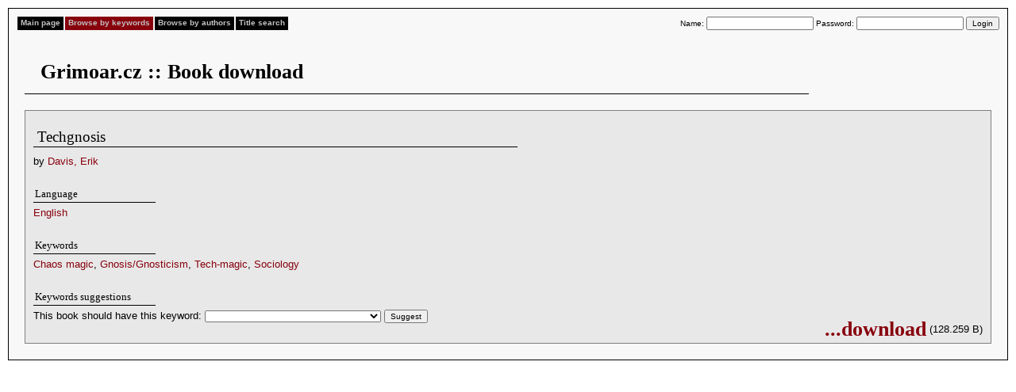

--- FILE ---
content_type: text/html
request_url: http://english.grimoar.cz/?Loc=book&Lng=2&Back=key&UID=797
body_size: 60399
content:
<!DOCTYPE html PUBLIC "-//W3C//DTD XHTML 1.0 Strict//EN" "http://www.w3.org/TR/xhtml1/DTD/xhtml1-strict.dtd">

<html xmlns="http://www.w3.org/1999/xhtml" lang="cs" xml:lang="cs">

<head>

<title>

  Grimoar.cz
 

  :: Book download
 </title>

<meta http-equiv="Content-Type" content="text/html; charset=UTF-8" />

<link rel="stylesheet" style="text/css" href="./css/shared.css" />

<link rel="stylesheet" style="text/css" href="./css/css.css" />

</head>

<body>

<div id="content">

<div id="menu">

<ul>

 

  <li><a href="http://english.grimoar.cz/?Loc=idx&amp;Lng=2" >Main page</a></li>

 

  <li><a href="http://english.grimoar.cz/?Loc=key&amp;Lng=2" class="sel">Browse by keywords</a></li>

 

  <li><a href="http://english.grimoar.cz/?Loc=aut&amp;Lng=2" >Browse by authors</a></li>

 

  <li><a href="http://english.grimoar.cz/?Loc=nam&amp;Lng=2" >Title search</a></li>

 
</ul>






<form method="post" action="" class="di fr logout">

 Name: <input name="Tmp_1384" value="" />

 Password: <input type="password" name="Tmp2_1384" value="" />

 <input type="submit" value="Login" />

</form>
</div>

<br class="cb">

<br class="cb">

<h1>

  Grimoar.cz
 

  :: Book download
 </h1>

<div id="cont">

<h2>Techgnosis</h2>
by <a href="http://english.grimoar.cz/?Loc=aut&amp;Lng=2&amp;New=398&amp;Lng=2">Davis, Erik</a><br /><br />
<h4>Language</h4>
<a href="http://english.grimoar.cz/?Loc=key&amp;Lng=2&amp;New=2&amp;Lng=2">English</a><br/><br/><h4>Keywords</h4>
<a href="http://english.grimoar.cz/?Loc=key&amp;Lng=2&amp;New=6&amp;Lng=2">Chaos magic</a>, <a href="http://english.grimoar.cz/?Loc=key&amp;Lng=2&amp;New=235&amp;Lng=2">Gnosis/Gnosticism</a>, <a href="http://english.grimoar.cz/?Loc=key&amp;Lng=2&amp;New=363&amp;Lng=2">Tech-magic</a>, <a href="http://english.grimoar.cz/?Loc=key&amp;Lng=2&amp;New=399&amp;Lng=2">Sociology</a><br/><br/><h4>Keywords suggestions</h4>
<form method="post" action="" ><input type="hidden" name="UID" value="797" />
 This book should have this keyword: <select name="UDKey" class="f10">
<option value=""></option>

 <option value="1010">Abaka, Count</option>

 <option value="38">Abano, Petrus de</option>

 <option value="683">Abraham ben Simeon of Worms</option>

 <option value="1078">Abraham ibn Ezra</option>

 <option value="1206">Abrams, Daniel</option>

 <option value="602">Abulafia, Avraham</option>

 <option value="18">Achad, Frater</option>

 <option value="415">Achard, Jean-Luc</option>

 <option value="623">Adamson, Peter</option>

 <option value="435">Adiramled</option>

 <option value="118">Adonism</option>

 <option value="1179">Afonasin, Eugene</option>

 <option value="663">African magic</option>

 <option value="12">Agrippa von Nettesheim, Heinrich Cornelius</option>

 <option value="1021">al-Toukhi</option>

 <option value="53">Alchemy</option>

 <option value="150">Alighieri, Dante</option>

 <option value="937">Allen, James P.</option>

 <option value="1116">Allen, Michael J. B. (ed.)</option>

 <option value="939">Allgeyer, Robert</option>

 <option value="202">Alli, Antero</option>

 <option value="742">Alpha, Hymenaeus, Caliph</option>

 <option value="162">Alpha, Paradoxos (editor)</option>

 <option value="899">Alvarado, Denise</option>

 <option value="799">Alysyrose, Frater</option>

 <option value="43">Ambelain, Robert</option>

 <option value="240">Amber, K.</option>

 <option value="862">AMOOKOS</option>

 <option value="289">Ancient</option>

 <option value="544">Anderson, Rasmus B.</option>

 <option value="293">Andreae, Johann Valentin</option>

 <option value="784">Andresen, Jensine</option>

 <option value="1142">Andrews, Carol</option>

 <option value="1001">Andrews, W. S.</option>

 <option value="440">Angelov, Dimiter</option>

 <option value="874">Angels</option>

 <option value="1161">Ankarloo, Bengt</option>

 <option value="1114">Annus, Amar (ed.)</option>

 <option value="474">Anthropology</option>

 <option value="601">Antroposophy</option>

 <option value="402">Apfelman, Frater</option>

 <option value="376">Aquino, Michael</option>

 <option value="93">Arabic</option>

 <option value="969">Aramaic</option>

 <option value="964">Arbel, Vita Daphna</option>

 <option value="94">Archarion, Frater</option>

 <option value="809">Areopagite, the, Dionysus</option>

 <option value="506">Aristotle</option>

 <option value="530">Art</option>

 <option value="764">Artephius</option>

 <option value="560">Artur, Ross G.</option>

 <option value="895">Asaph Ben Berechiah</option>

 <option value="718">Asatru Folk Runic Workshop/Rune Gild UK</option>

 <option value="951">Ascher, Ulrike</option>

 <option value="329">Ashcroft-Nowicki, Dolores</option>

 <option value="975">Ashe, Steven</option>

 <option value="609">Ashkenazi, Shmuel</option>

 <option value="653">Ashlag, Yehuda</option>

 <option value="1191">Asprem, Egil</option>

 <option value="169">Astral projection</option>

 <option value="88">Astrology</option>

 <option value="587">Astronomy</option>

 <option value="918">Athanassiadi, Polymnia (ed.)</option>

 <option value="828">Atkinson, William Walker</option>

 <option value="845">Atlantis</option>

 <option value="974">Attalah, Hasem (trnsl.)</option>

 <option value="436">Atwood, Mary A.</option>

 <option value="445">Aura</option>

 <option value="491">Aurum Solis</option>

 <option value="611">Avraham of Rimon</option>

 <option value="344">Bacon, Roger</option>

 <option value="420">Bado-Fralick, Nikki</option>

 <option value="153">Bailey, Alice Ann</option>

 <option value="901">Bailey, Michael D.</option>

 <option value="737">Baker, Alan</option>

 <option value="774">Balance, Jhonn (John, J.)</option>

 <option value="419">Ball, Happy Fun, Rev.</option>

 <option value="422">Bandler, Richard</option>

 <option value="477">Bandler, Richard</option>

 <option value="128">Baphomet magic</option>

 <option value="39">Bardon, Franz</option>

 <option value="625">Barnstone, Willis (ed.)</option>

 <option value="1052">Baron DePrince</option>

 <option value="1022">Barron, Paul Harry</option>

 <option value="627">Bartlett, Robert Allen</option>

 <option value="747">Baudelaire, Charles</option>

 <option value="570">Beall, J. Vincent</option>

 <option value="667">Beck, Roger</option>

 <option value="1108">Becker, Christian A.</option>

 <option value="628">Beckett, Katharine Scarfe</option>

 <option value="1104">Bell, Karl</option>

 <option value="327">Bellegarde-Smith, Patrick</option>

 <option value="141">Benesch, Kurt</option>

 <option value="167">Bennett, Allan</option>

 <option value="453">Berg, Rebecka C.</option>

 <option value="1013">Bergman, Dietrich</option>

 <option value="33">Bertiaux, Michael</option>

 <option value="197">Besant, Annie</option>

 <option value="906">Betz, Hans Dieter</option>

 <option value="1148">Beyer, Stephan</option>

 <option value="171">Bierce, Ambrose</option>

 <option value="10">Biography</option>

 <option value="585">Biology</option>

 <option value="238">Biroco, Joel</option>

 <option value="468">Bishop, Billy</option>

 <option value="892">Black, Crofton</option>

 <option value="1007">Black, Jason</option>

 <option value="864">Blain, Jenny</option>

 <option value="147">Blake, William</option>

 <option value="1036">Blanchard, Robert</option>

 <option value="61">Blavatsky, Helena P.</option>

 <option value="1125">Blécourt, Willem de</option>

 <option value="980">Bloom, Maureen</option>

 <option value="365">Blum, Ralph</option>

 <option value="805">Bock, Darrell</option>

 <option value="77">Boehme, Jakob</option>

 <option value="679">Boerhaave, Herman</option>

 <option value="671">Bogdan, Henrik</option>

 <option value="1061">Bohak, Gideon</option>

 <option value="1132">Bonaventure, St.</option>

 <option value="84">Borce, Gjorgjievski T. (Apikorsus)</option>

 <option value="818">BOTA</option>

 <option value="1002">Boyce, Mary</option>

 <option value="597">Boyd-Brent, John</option>

 <option value="454">Bremmer, Jan N.</option>

 <option value="172">Brier, Robert</option>

 <option value="1044">Britten, Emma Hardinge</option>

 <option value="521">Brown, Robert Hewitt</option>

 <option value="444">Bruce, Robert</option>

 <option value="765">Bruno, Giordano</option>

 <option value="434">Bryant, Delmar</option>

 <option value="1202">Buchmann - Naga, Franz</option>

 <option value="416">Buddhism</option>

 <option value="281">Budge, Ernest Alfred Thompson Wallis, Sir</option>

 <option value="981">Budin, Stephanie</option>

 <option value="997">Burgoyne, Thomas Henry</option>

 <option value="995">Burkert, Walter</option>

 <option value="858">Burman, Edward</option>

 <option value="979">Burnyeat, Myles F.</option>

 <option value="688">Burroughs, William S.</option>

 <option value="1198">Busenbark, Ernest</option>

 <option value="851">Butler, Alison L.</option>

 <option value="579">Calter, Paul</option>

 <option value="1012">Campbell, Colin D.</option>

 <option value="739">Campbell, Joseph</option>

 <option value="11">Carroll, Peter</option>

 <option value="40">Case, Paul Foster</option>

 <option value="709">Castaneda, Carlos</option>

 <option value="1177">Cecchetelli, Michael</option>

 <option value="342">Celtic</option>

 <option value="49">Ceremonial magic</option>

 <option value="148">Chakras</option>

 <option value="245">Chaldean</option>

 <option value="1045">Chanel, Christian</option>

 <option value="224">Channing, Anton</option>

 <option value="400">Channing, Anton</option>

 <option value="15">Characters of Spirits</option>

 <option value="738">Cheetham, Tom</option>

 <option value="802">Chemistry</option>

 <option value="219">Chemognosis</option>

 <option value="566">Cherubim, David</option>

 <option value="469">Chia, Mantak</option>

 <option value="292">Chidananda, Sri Swami </option>

 <option value="573">Chinese</option>

 <option value="898">Chireau, Yvonne P.</option>

 <option value="629">Chittick, William C.</option>

 <option value="392">Choronzon, Frater</option>

 <option value="823">Christakos, N. G. (ed)</option>

 <option value="300">Christianity</option>

 <option value="212">Chumbley, Andrew D.</option>

 <option value="378">Cicero, Chic</option>

 <option value="768">Cicero, Sandra Tabatha</option>

 <option value="890">Clark, John R.</option>

 <option value="1149">Clark, Rawn</option>

 <option value="1162">Clark, Stuart</option>

 <option value="1180">Cleary, John J.</option>

 <option value="674">Clough, Nigel R.</option>

 <option value="701">Clow, Barbara</option>

 <option value="887">Clymer, Reuben Swinburne</option>

 <option value="1190">Cohen, Martin Samuel</option>

 <option value="730">Collier, Irene Dea</option>

 <option value="929">Collis, John S.</option>

 <option value="1038">Collisson, Marcus</option>

 <option value="553">Colquhoun, Ithell</option>

 <option value="503">Combat Magic</option>

 <option value="749">Comics</option>

 <option value="479">Conroy, CT</option>

 <option value="480">Conroy, JA</option>

 <option value="82">Conzentra Magis, Frater</option>

 <option value="268">Coomaraswamy, Ananda K. </option>

 <option value="770">Corbin, Henry</option>

 <option value="1184">Cornelli, Gabriele</option>

 <option value="391">Cornett, Larry</option>

 <option value="996">Cornford, Francis M.</option>

 <option value="237">Coroner</option>

 <option value="1169">Corse, Taylor</option>

 <option value="723">Cossey, Rene</option>

 <option value="1168">Coudert, Allison</option>

 <option value="368">Coughlin, John J.</option>

 <option value="551">Coughlin, John J.</option>

 <option value="819">Courses</option>

 <option value="710">Craddock, Ida </option>

 <option value="868">Cromlech Temple</option>

 <option value="685">Crouch, Basil E.</option>

 <option value="1">Crowley, Aleister</option>

 <option value="122">Crowley, Amado</option>

 <option value="144">Crowley, Vivianne</option>

 <option value="485">Croxall, Samuel</option>

 <option value="698">Cthulhu</option>

 <option value="1111">Culianu, Ioan P.</option>

 <option value="1208">Cullen, Christopher</option>

 <option value="708">Culling, Louis</option>

 <option value="325">Cunningham, David</option>

 <option value="998">D'Este, Sorita</option>

 <option value="806">Da Vinci mystery</option>

 <option value="807">Dalai Lama</option>

 <option value="405">Dan, Joseph</option>

 <option value="984">Dantine, Emile</option>

 <option value="57">Daragion, Frater</option>

 <option value="550">Darkpaganism</option>

 <option value="1166">Dauber, Jonathan</option>

 <option value="168">Dautert, Joachim</option>

 <option value="776">Davidson, Dan</option>

 <option value="1029">Davidson, Gustav</option>

 <option value="1115">Davidson, Hilda Ellis</option>

 <option value="1197">Davidson, Jane P.</option>

 <option value="1118">Davies, Martin (ed.)</option>

 <option value="896">Davies, Owen</option>

 <option value="1005">Davila, James R.</option>

 <option value="790">Davis, W. E.</option>

 <option value="595">Dawkins, Richard</option>

 <option value="704">De Laurence, L. W.</option>

 <option value="194">De Molinos, Michael, Dr. & Priest</option>

 <option value="107">Dee, John</option>

 <option value="690">Dekorne, Jim</option>

 <option value="1031">del Campo, Gerald</option>

 <option value="745">Dembski, William A.</option>

 <option value="803">DeMeo, James</option>

 <option value="666">Demonology</option>

 <option value="371">Dennett, R. E.</option>

 <option value="644">Denning, Melita</option>

 <option value="489">Deutsch, Nathaniel</option>

 <option value="130">Devachan, Frater</option>

 <option value="904">Deveney, John Patrick</option>

 <option value="351">DeVore, Nicholas</option>

 <option value="210">Dictionary, Encyclopedy</option>

 <option value="1176">Dillinger, Johannes</option>

 <option value="884">Dillon, John M.</option>

 <option value="938">Discordia, Eris Kallisti</option>

 <option value="117">Discordianism</option>

 <option value="44">Divination</option>

 <option value="1158">Dodds, Eric</option>

 <option value="1147">Dornseiff, Franz</option>

 <option value="126">Douval, H. E.</option>

 <option value="137">Dreams</option>

 <option value="1009">Driscoll, Daniel J. (ed.)</option>

 <option value="947">DrJon, Rev</option>

 <option value="631">Drower, Ethel Stefana</option>

 <option value="1188">Drury, Nevill</option>

 <option value="504">Dubuis, Jean</option>

 <option value="71">Dukes, Ramsey</option>

 <option value="338">DuQuette, Lon Milo</option>

 <option value="1089">Durville, André (tr.)</option>

 <option value="362">DX888</option>

 <option value="968">Dynner, Glenn</option>

 <option value="63">Dürr, Josef</option>

 <option value="743">Eales, Ray</option>

 <option value="159">Eastern teachings</option>

 <option value="109">Eckartshausen, Karl von</option>

 <option value="1171">Eckhart, Meister</option>

 <option value="528">Edelman, Murray</option>

 <option value="166">Egypt</option>

 <option value="234">Ehrman, Bart D.</option>

 <option value="772">Eiffert, Stephen D.</option>

 <option value="603">Eleazar of Worms</option>

 <option value="507">Elements</option>

 <option value="160">Elijah, Frater</option>

 <option value="885">Elkaisy-Friemuth, Maha</option>

 <option value="706">Ellerbe, Helen</option>

 <option value="438">Ellis, A.B.</option>

 <option value="732">Ellis, Edward S.</option>

 <option value="672">Ellis, Hilda Roderick</option>

 <option value="822">Ellis, Steve</option>

 <option value="92">Elmore, Gerald</option>

 <option value="777">Energetical Model</option>

 <option value="3">Enochiana</option>

 <option value="558">Erikkson, Tommie</option>

 <option value="1133">Eriugena, Johannes, Scotus</option>

 <option value="1050">Eshelman, James A.</option>

 <option value="771">Esoterica</option>

 <option value="367">Essay</option>

 <option value="244">Ethiopic</option>

 <option value="473">Ethnobotanica</option>

 <option value="236">Evans, Dave</option>

 <option value="423">Evola, Julius</option>

 <option value="449">Experiments</option>

 <option value="1076">Eynikel, Erik</option>

 <option value="129">F.P., Frater</option>

 <option value="1032">Facsimile</option>

 <option value="337">Faivre, Antoine</option>

 <option value="1099">Fano, Menahem Azariah da</option>

 <option value="428">Fanthorpe, Lionel</option>

 <option value="429">Fanthorpe, Patricia</option>

 <option value="1121">Faraone, Christopher A.</option>

 <option value="1140">Farmes, Stephen Alan</option>

 <option value="442">Farr, Florence</option>

 <option value="861">Farrell, Joseph P.</option>

 <option value="943">Farrell, Nick</option>

 <option value="91">Faust, Johannes</option>

 <option value="464">Faust, St.</option>

 <option value="719">Feldman, Daniel</option>

 <option value="230">Fell-Smith, Charlotte</option>

 <option value="888">Ficino, Marsilio</option>

 <option value="151">Fiction</option>

 <option value="1178">Finamore, John F.</option>

 <option value="1095">Fishbane, Eitan</option>

 <option value="716">Fisher, Bruce S., Dr.</option>

 <option value="1081">Fletcher, John E.</option>

 <option value="987">Flower, Michael Attyah</option>

 <option value="574">Flowers, Ray</option>

 <option value="187">Flowers, Stephen Edred</option>

 <option value="374">Ford, Michael W.</option>

 <option value="81">Fortune, Dion</option>

 <option value="563">Fourth Way</option>

 <option value="1109">Fra Parush (trans.)</option>

 <option value="635">Franck, Adolphe</option>

 <option value="652">Frank, Daniel H. (ed.)</option>

 <option value="441">Fratzer, Beate</option>

 <option value="156">Frazer, James George</option>

 <option value="919">Frede, Michael (ed.)</option>

 <option value="50">Freemasonry</option>

 <option value="23">French</option>

 <option value="946">French, Brendan</option>

 <option value="174">Fries, Jan</option>

 <option value="911">Frisvold, Nicholaj</option>

 <option value="619">Frith, Chris</option>

 <option value="944">Frosio, Carole</option>

 <option value="345">Fulcanelli</option>

 <option value="42">Fuller, John Frederick Charles</option>

 <option value="615">Gabbai, Meir ben Ezekiel ibn</option>

 <option value="228">Gabby, Dame</option>

 <option value="1025">Gager, John G. (ed.)</option>

 <option value="251">Gardner, Gerald B. </option>

 <option value="966">Gardner, Iain</option>

 <option value="754">Gartz, Jochen</option>

 <option value="780">Gaster, Moses (trnsl.)</option>

 <option value="13">Geomancy</option>

 <option value="46">Gerard of Cremona</option>

 <option value="28">German</option>

 <option value="1145">Gerson, Lloyd P.</option>

 <option value="211">Gettings, Fred</option>

 <option value="614">Gikatilla, Yosef</option>

 <option value="620">Gilbert, Robert A.</option>

 <option value="876">Giller, Pinchas</option>

 <option value="632">Ginsburg, Christian D.</option>

 <option value="1106">Ginzberg, Louis</option>

 <option value="731">Godwin, Joscelyn</option>

 <option value="314">Godwin, William</option>

 <option value="32">Golden Dawn</option>

 <option value="261">Goldstein, Phil</option>

 <option value="529">Goldtrend, Master</option>

 <option value="120">Gollancz, Hermann</option>

 <option value="875">Goodrick-Clarke, Nicholas</option>

 <option value="1067">Gordon, Richard L.</option>

 <option value="696">Gozaknee, Tanranin Uhcheek  Fra.</option>

 <option value="331">Granholm, Kennet</option>

 <option value="102">Grant, Kenneth</option>

 <option value="931">Granziera, Patrizia</option>

 <option value="942">Graves, Kersey</option>

 <option value="572">Gray, T. J.</option>

 <option value="333">Gray, William Gordon</option>

 <option value="810">Great, the, Julian</option>

 <option value="315">Greece</option>

 <option value="927">Greek</option>

 <option value="648">Green, Roger P. H.</option>

 <option value="414">Greenfield, Allen T, Bishop</option>

 <option value="1072">Greenspahn, Frederick E.</option>

 <option value="380">Greenwood, Susan</option>

 <option value="695">Greer, John Michael</option>

 <option value="123">Gregorius, Gregor A.</option>

 <option value="1123">Grey, Peter</option>

 <option value="682">Griffin, David</option>

 <option value="778">Griffith, F.L. (ed.)</option>

 <option value="17">Grimoire</option>

 <option value="476">Grinder, John</option>

 <option value="409">Grummond de, Nancy Thompson</option>

 <option value="971">Guaita, de, Stanislas</option>

 <option value="1134">Guenon, Rene</option>

 <option value="879">Guiley, Rosemary Ellen</option>

 <option value="389">Gundarsson, Kveldulf</option>

 <option value="920">Guthrie, Kenneth S.</option>

 <option value="1174">Gutierrez, Cathy</option>

 <option value="692">Gysin, Brion</option>

 <option value="262">H.K. 1131, Frater</option>

 <option value="795">Haanel, Charles F.</option>

 <option value="753">Haas, Jack </option>

 <option value="934">Hagur</option>

 <option value="1098">Halbertal, Moshe</option>

 <option value="761">Haldane, J.J.</option>

 <option value="498">Hall, Manly Palmer</option>

 <option value="1113">Halliday, W. R.</option>

 <option value="458">Halperin, David J.</option>

 <option value="1071">Hames, Harvey J.</option>

 <option value="633">Hamil, John</option>

 <option value="1065">Hammer, Olav</option>

 <option value="1164">Hanegraaff, Wouter J.</option>

 <option value="835">Hanegraaff, Wouter J. (ed.)</option>

 <option value="641">Hanson, Kenneth</option>

 <option value="857">Haramullah</option>

 <option value="1062">Harari, Yubal</option>

 <option value="605">Harner, Michael</option>

 <option value="713">Harper, George Mills</option>

 <option value="226">Harris, Frieda</option>

 <option value="1209">Harris-Smith, Philip</option>

 <option value="910">Harrison, Frances</option>

 <option value="1136">Hart, George</option>

 <option value="366">Hawkins, Jaq</option>

 <option value="357">Hay, George</option>

 <option value="1024">Hayman, Peter</option>

 <option value="353">Healing techniques</option>

 <option value="239">Healy, Kim Coleman</option>

 <option value="373">Hearn, Lafcadio</option>

 <option value="121">Hebrew</option>

 <option value="840">Heckethorn, Charles William</option>

 <option value="1186">Hedeg&#229;rd, Gösta</option>

 <option value="993">Heidegger, Martin</option>

 <option value="83">Heindel, Max</option>

 <option value="412">Heller, Steven</option>

 <option value="1167">Helmont, Franciscus Mercurius van</option>

 <option value="1020">Henson, Mitch</option>

 <option value="735">Herbert, Nick</option>

 <option value="1196">Herlihy, John (ed.)</option>

 <option value="52">Hermetic</option>

 <option value="22">Hermetic kabbalah</option>

 <option value="1120">Herrero De Jáuregui, Miguel</option>

 <option value="1093">Himmelfarb, Martha</option>

 <option value="752">Hinduism</option>

 <option value="5">Hine, Phil</option>

 <option value="279">Hinton, Charles H.</option>

 <option value="348">Hinton, Simon</option>

 <option value="728">Hirschi, Gertrud</option>

 <option value="317">Historical</option>

 <option value="902">Hockley, Frederick</option>

 <option value="714">Hood, Walter Kelly</option>

 <option value="912">Horapollon</option>

 <option value="606">Horney, Karen</option>

 <option value="1000">Horst, Georg Conrad</option>

 <option value="820">Houllebecq, Michel</option>

 <option value="634">Howe, Ellic</option>

 <option value="1182">Hudson, Nancy J.</option>

 <option value="1187">Hume, Lynne L.</option>

 <option value="265">Humour</option>

 <option value="267">Hurtak, J.J.</option>

 <option value="183">Huson, Paul</option>

 <option value="1070">Huss, Boaz</option>

 <option value="1056">Hutchinson, Luna</option>

 <option value="218">Huxley, Aldous</option>

 <option value="545">Hvitaskald, Olaf</option>

 <option value="201">Hyatt,  Christopher S.</option>

 <option value="178">I.O.T.</option>

 <option value="164">I.O.T., American section</option>

 <option value="926">Iamblichus</option>

 <option value="775">IAO131</option>

 <option value="456">Idel, Moshe</option>

 <option value="547">Incorruptus, Bruder</option>

 <option value="856">Ingalese, Richard</option>

 <option value="170">Interview</option>

 <option value="1033">Iribarren, Isabel</option>

 <option value="111">Islam</option>

 <option value="25">Italian</option>

 <option value="386">Iyengar, BKS</option>

 <option value="1037">Izmirlieva, Valentina</option>

 <option value="1156">James, Edwin Oliver</option>

 <option value="1017">James, Geoffrey</option>

 <option value="518">James, William</option>

 <option value="75">Jantschik, Walter</option>

 <option value="593">Jeffrey, Jason </option>

 <option value="274">Jeffries, Ross</option>

 <option value="720">Jennings, Hargrave</option>

 <option value="1185">Jodorowsky, Alejandro</option>

 <option value="190">Johannes, Frater</option>

 <option value="843">Johansson, Lars (et. al.)</option>

 <option value="152">John of the Cross, Saint</option>

 <option value="471">Johns, June</option>

 <option value="1153">Johnstone, Nathan</option>

 <option value="590">Jon, A. Asbjorn</option>

 <option value="505">Jones, David R., Frater</option>

 <option value="844">Joseph, Frank</option>

 <option value="983">Joseph, Isya</option>

 <option value="321">Judaism</option>

 <option value="199">Julianus, Frater</option>

 <option value="510">Jung, Carl Gustav</option>

 <option value="681">Junius, Manfred M.</option>

 <option value="37">Kabbalah</option>

 <option value="542">Kant, Immanuel</option>

 <option value="100">Kaplan, Aryeh</option>

 <option value="387">Karamustafa, Ahmed T.</option>

 <option value="131">Kardec, Allan</option>

 <option value="377">Karlsson, Thomas</option>

 <option value="1042">Karr, Don</option>

 <option value="889">Kaske, Carol V.</option>

 <option value="815">Kassian, Mary </option>

 <option value="323">Keane, Lloyd Kenton</option>

 <option value="1110">Keck, David</option>

 <option value="869">Kellogg, Michael R.</option>

 <option value="586">Kelly, Edward</option>

 <option value="825">Kenning, Ethan</option>

 <option value="569">Keyhoe, Donald</option>

 <option value="1019">Kieckhefer, Richard</option>

 <option value="487">Kiener, Ronald C.</option>

 <option value="973">Kiesel, William (ed.)</option>

 <option value="580">Kiev, Ari</option>

 <option value="1163">Kilcher, Andreas B. (ed.)</option>

 <option value="1011">King IV., John R.</option>

 <option value="499">King, Bernard</option>

 <option value="437">King, C. W.</option>

 <option value="266">King, Francis</option>

 <option value="755">King, Leonard </option>

 <option value="311">Kingsford, Anna B.</option>

 <option value="104">Kirchberger, Baron de Liebistorf</option>

 <option value="1030">Kircher, Athanasius</option>

 <option value="322">Kirchweger, Josef</option>

 <option value="824">Kmojathy, Louis</option>

 <option value="994">Knight, Charles S.</option>

 <option value="343">Knight, Gareth</option>

 <option value="537">Knight, Richard Payne</option>

 <option value="1090">Knight, Sirona</option>

 <option value="642">Knohl, Israel</option>

 <option value="562">Kodratoff, Yves</option>

 <option value="1051">Koetting, E. A.</option>

 <option value="16">Konstantinos</option>

 <option value="133">Kornreuther, Johannes</option>

 <option value="335">Kraig, Donald Michael</option>

 <option value="139">Kramer, Heinrich</option>

 <option value="675">Krause, Kurt C.</option>

 <option value="1194">Kripal, Jeffrey J.</option>

 <option value="1054">Kripal, Jeffrey J. (ed.)</option>

 <option value="957">Krishna, Gopi</option>

 <option value="512">Krishnamurti</option>

 <option value="145">Kuhn, Alvin Boyd</option>

 <option value="65">Kummer, Sigfried Adolf</option>

 <option value="830">Kupperman, Jeffrey S.</option>

 <option value="1087">Kuriakos</option>

 <option value="554">Laakso, Petri</option>

 <option value="581">Laberge, Stephen</option>

 <option value="694">Laboure, Denis</option>

 <option value="213">LaDage, Alta J. </option>

 <option value="970">Lafargue, Paul</option>

 <option value="1101">Lainer, Yerucham Meir</option>

 <option value="450">Laitman, Michael</option>

 <option value="908">Lampe, H. U.</option>

 <option value="883">Láng, Benedek</option>

 <option value="359">Langford, David</option>

 <option value="916">Lanza, Fabricio (trnsl.)</option>

 <option value="773">Lap, Amina Olander </option>

 <option value="134">Latin</option>

 <option value="375">LaVey, Anton</option>

 <option value="216">Leach, Chuck</option>

 <option value="198">Leadbeater, Charles Webster</option>

 <option value="649">Leaman, Oliver</option>

 <option value="651">Leaman, Oliver (ed.)</option>

 <option value="748">Leary, Timothy</option>

 <option value="1122">Legran, Alexandre</option>

 <option value="483">Lehrich, Christopher I.</option>

 <option value="991">Leitch, Aaron</option>

 <option value="161">Leland, Charles Godfrey</option>

 <option value="821">Lente, Fred Van</option>

 <option value="1034">Lenz, Martin</option>

 <option value="519">Letter</option>

 <option value="393">Leved, Nate</option>

 <option value="35">Lévi, Eliphas</option>

 <option value="192">LHP</option>

 <option value="1205">Liebes, Yehuda</option>

 <option value="967">Lieu, Samuel N. C.</option>

 <option value="646">Lim, Timothy H.</option>

 <option value="1119">Linssen, Marc J.H.</option>

 <option value="527">Linzie, Bil</option>

 <option value="525">Lisiewski, Joseph C.</option>

 <option value="60">List, Guido von</option>

 <option value="917">Livingston, Edda</option>

 <option value="814">Logic</option>

 <option value="74">Lomer, Georg</option>

 <option value="664">Longchild, Pino</option>

 <option value="816">Loughlin, Gerard</option>

 <option value="258">Louv, Jason</option>

 <option value="273">Lovecraft, Howard Phillips</option>

 <option value="355">Lovell, Nadia</option>

 <option value="54">Low, Colin</option>

 <option value="582">Lucid Dreaming</option>

 <option value="493">Luciferianism</option>

 <option value="762">Luxamore</option>

 <option value="953">Luzzato, Moshe Ch., aka Ramchal</option>

 <option value="259">Lytton, Edward Bulwer</option>

 <option value="301">M. & K. H, Mahatmas</option>

 <option value="308">M.K., Dr.</option>

 <option value="463">Maat-magick</option>

 <option value="320">MacKenzie, Donald</option>

 <option value="222">Magazines</option>

 <option value="548">Magee, Michael</option>

 <option value="14">Magic</option>

 <option value="27">Magic Mirrors</option>

 <option value="207">Magical Healing</option>

 <option value="741">Magician</option>

 <option value="886">Magid, Shaul</option>

 <option value="1006">Maguire, Henry (ed.)</option>

 <option value="1130">Mahé, Jean-Pierre</option>

 <option value="180">Maimon, Moshe ben</option>

 <option value="312">Maitland, Edward</option>

 <option value="1064">Mancuso, Piergabriele</option>

 <option value="863">Mandrake</option>

 <option value="1008">Manuscript</option>

 <option value="370">Marik</option>

 <option value="1201">Marshall, Paul</option>

 <option value="514">Martello, Leo L., Dr.</option>

 <option value="540">Martial Arts</option>

 <option value="340">Martin, Sean</option>

 <option value="460">Martines de Pasqually</option>

 <option value="1003">Martínez, Florentino García</option>

 <option value="1077">Martinez, Florentino Garcia</option>

 <option value="328">Martinié, Louis</option>

 <option value="64">Martinism</option>

 <option value="532">Maslow,  A. H.</option>

 <option value="299">Massey, Gerald</option>

 <option value="451">Mata, Durga Sri</option>

 <option value="1152">Maternus, Firmicus</option>

 <option value="577">Math</option>

 <option value="36">Mathers, Samuel Liddell (MacGregor)</option>

 <option value="1103">Mauch, D. R. (tr.)</option>

 <option value="448">Maze</option>

 <option value="1112">Mc Cown, Chester Charlton</option>

 <option value="935">McBride, Daniel R.</option>

 <option value="1195">McDermott, Rachel Fell (ed.)</option>

 <option value="1055">McDougall, Frances H.</option>

 <option value="298">McGill, Ormond</option>

 <option value="655">McGiolla Cathain, C.</option>

 <option value="654">McGrath, M.</option>

 <option value="813">McInerny, D. Q.</option>

 <option value="636">McIntosh, Christopher</option>

 <option value="751">McKenna, Terence</option>

 <option value="522">McLean, Adam (ed.)</option>

 <option value="792">Mead, G.R.S. (trnsl.)</option>

 <option value="533">Meditation</option>

 <option value="715">Mediumship</option>

 <option value="676">Megna, Michela</option>

 <option value="767">Mehler, Jacques (ed.)</option>

 <option value="596">Memetics</option>

 <option value="1139">Ménard, Louis</option>

 <option value="208">Mentalism</option>

 <option value="867">Mercier, Alan</option>

 <option value="866">Mercier, Alan</option>

 <option value="626">Meyer, Marvin (ed.)</option>

 <option value="467">Meyers, Wayne</option>

 <option value="326">Michel, Claudine</option>

 <option value="829">Michigan State University</option>

 <option value="182">Middle ages</option>

 <option value="307">Mihira, Varaha</option>

 <option value="1203">Miller, Patrick Lee</option>

 <option value="394">Miller, Richard</option>

 <option value="873">Milor, John W.</option>

 <option value="500">Min, Daniel Joseph</option>

 <option value="847">Mind Power Corp.</option>

 <option value="271">Ming, Hsin Hsin</option>

 <option value="1028">Mirecki, Paul (ed.)</option>

 <option value="668">Mithraism</option>

 <option value="1091">Modern</option>

 <option value="524">Modern magick</option>

 <option value="443">Monday, Rex</option>

 <option value="277">Moore, Vadge</option>

 <option value="466">Morgan, Michael A.</option>

 <option value="1084">Morray-Jones, Christopher R.A.</option>

 <option value="1096">Morray-Jones, Christopher R.A.</option>

 <option value="853">Morrisson, Mark</option>

 <option value="526">Motta, Marcelo Ramos</option>

 <option value="418">Mu-Chao, Prince</option>

 <option value="1080">Mu-chou Poo</option>

 <option value="177">Mudd, Norman</option>

 <option value="677">Murien, Petri</option>

 <option value="253">Murray, Margaret Alice </option>

 <option value="263">Music</option>

 <option value="341">Mynne, Hugh</option>

 <option value="669">Mysteries</option>

 <option value="59">Mysticism</option>

 <option value="138">Mythology</option>

 <option value="913">Märyä, Frans I.</option>

 <option value="955">n. a.</option>

 <option value="699">Nagel, Carl</option>

 <option value="1043">Naglowska, Maria de</option>

 <option value="189">Nagualism</option>

 <option value="272">Nature magic</option>

 <option value="517">Nazzi-occultism</option>

 <option value="673">Necromancy</option>

 <option value="231">Necronomicon</option>

 <option value="552">Negri, Pietro</option>

 <option value="962">Negrini, Roberto</option>

 <option value="205">Nelson, Robert</option>

 <option value="461">Nema</option>

 <option value="385">Neonfaust, Frater</option>

 <option value="921">Neoplatonism</option>

 <option value="221">Nettleton, Stuart</option>

 <option value="849">Neumann Fridman, Eva Jane (Ed.)</option>

 <option value="421">Neuro Linguistic Programming</option>

 <option value="992">Neusner, Jacob</option>

 <option value="624">New Age</option>

 <option value="637">Newcomb, Jason Augustus</option>

 <option value="252">Nichols, Mike</option>

 <option value="110">Nicholson, Reynold A.</option>

 <option value="114">Nicht, Frater</option>

 <option value="1074">Nicklas, Tobias</option>

 <option value="541">Nigris, Frater</option>

 <option value="859">Nigris, Frater</option>

 <option value="956">Nintzel, Hans</option>

 <option value="1046">Noegel, Scott</option>

 <option value="534">Nordic</option>

 <option value="638">North, Robert</option>

 <option value="559">Northern Path</option>

 <option value="241">Norton, Josh</option>

 <option value="588">Novalis</option>

 <option value="950">Nuctulius, Emperor</option>

 <option value="173">Numerology</option>

 <option value="432">O.T.O.</option>

 <option value="98">O.T.O.</option>

 <option value="1151">Obbink, Dirk</option>

 <option value="621">Occult sciences</option>

 <option value="196">Occult/Psychology</option>

 <option value="900">Ogden, Daniel</option>

 <option value="1073">Ogren, Brian</option>

 <option value="561">Old Norse</option>

 <option value="336">Ophidian current</option>

 <option value="702">Ophiel</option>

 <option value="564">Opsopaus, John</option>

 <option value="680">Order of Nine Angles</option>

 <option value="804">Orgone energy</option>

 <option value="965">Orlov, Andrei A.</option>

 <option value="832">Orpheus, Rodney</option>

 <option value="662">Ottoyo, Kam</option>

 <option value="56">Ouspensky, Peter D.</option>

 <option value="105">Oxonian, An</option>

 <option value="1128">Oyen, Dorine van</option>

 <option value="439">oZZion</option>

 <option value="1144">Pachoumi, Eleni</option>

 <option value="225">Pagani, Paula</option>

 <option value="276">Paganism</option>

 <option value="214">Page, Patrick</option>

 <option value="757">Pagels, Elaine</option>

 <option value="282">Paine-Towler, Christine</option>

 <option value="812">Palindrome, Sri,151</option>

 <option value="922">Panchadasi, Swami</option>

 <option value="622">Papus</option>

 <option value="78">Paracelsus</option>

 <option value="791">Parapsychology</option>

 <option value="364">Parker, Ryan</option>

 <option value="257">Parsons, Jack</option>

 <option value="959">Parthey, Gustavus</option>

 <option value="1069">Pasi, Marco</option>

 <option value="712">Paulson, Genevieve Lewis</option>

 <option value="924">Pavitt, Kate</option>

 <option value="24">Pentacles</option>

 <option value="1143">Percival, Harold</option>

 <option value="285">Pernety, Antoine-Joseph, Dom</option>

 <option value="793">Persona Navitae 353</option>

 <option value="549">Peterson, Joseph H. (ed.)</option>

 <option value="288">Peterson, Robert</option>

 <option value="985">Petropoulos, J.C.B.</option>

 <option value="988">Petry, Ray C.</option>

 <option value="797">Phelps, Eric Jon</option>

 <option value="395">Phillips, Henry Jr.</option>

 <option value="490">Phillips, Osbourne</option>

 <option value="787">Phillips, Osbourne</option>

 <option value="181">Philosophy</option>

 <option value="736">Physic</option>

 <option value="1141">Pico della Mirandola, Giovanni</option>

 <option value="584">Pico, Richard M.</option>

 <option value="446">Pike, Albert</option>

 <option value="670">Pinch, Geraldine</option>

 <option value="978">Pingree, David</option>

 <option value="954">Pinheiro, Eduardo</option>

 <option value="766">Pinker, Steven (ed.)</option>

 <option value="989">Piobb, Pierre Vincenti</option>

 <option value="999">Planetary magic</option>

 <option value="86">Playbook</option>

 <option value="1146">Plotinus</option>

 <option value="200">Poetry</option>

 <option value="1027">Poirier, John C.</option>

 <option value="80">Poisson, Alber</option>

 <option value="427">Polish</option>

 <option value="1138">Pollet, Gilbert</option>

 <option value="893">Porta, John Baptista</option>

 <option value="99">Portuguese</option>

 <option value="401">Post-modernism</option>

 <option value="462">Post-thelema</option>

 <option value="116">Practical</option>

 <option value="313">Prasad, Rama</option>

 <option value="304">Premananda, Sri Swami</option>

 <option value="932">Proclus</option>

 <option value="1039">Psellus, Michael</option>

 <option value="915">Pseudo-Magriti</option>

 <option value="691">Psychedelia</option>

 <option value="509">Psychology</option>

 <option value="960">Ptolemy</option>

 <option value="589">Puffer, Ethel D.</option>

 <option value="705">Pupil, His</option>

 <option value="839">Pyramidatus, Frater</option>

 <option value="256">Qliphoth</option>

 <option value="163">Quintscher, Friedrich Wilhelm (Rah Omir)</option>

 <option value="157">R.I.K.B., Frater</option>

 <option value="700">Ra, Summum Bonum Amen</option>

 <option value="949">Rahn, Otto</option>

 <option value="381">Rama, Sri Swami</option>

 <option value="227">Ramacharaka, Yogi</option>

 <option value="1181">Ramelli, Ilaria L.E.</option>

 <option value="26">Randolph, Paschal Beverly</option>

 <option value="894">Rankine, David</option>

 <option value="645">Rapoport, Yossef</option>

 <option value="1159">Rappe, Sara</option>

 <option value="1204">Ravenwolf, Silver</option>

 <option value="604">Rawles, Bruce</option>

 <option value="73">Raz, Uri</option>

 <option value="203">Read, Ralph W.</option>

 <option value="223">Redgrove, Herbert Stanley</option>

 <option value="665">Reed, Annette Yoshiko</option>

 <option value="242">Reeds, Jim</option>

 <option value="1117">Rees, Valery (ed.)</option>

 <option value="119">Reference</option>

 <option value="31">Regardie, Israel</option>

 <option value="254">Reich, Wilhelm</option>

 <option value="481">Reiki</option>

 <option value="657">Reincarnation</option>

 <option value="1058">Reiner, Erica</option>

 <option value="411">Religion</option>

 <option value="871">Religionistic</option>

 <option value="1154">Remler, Pat</option>

 <option value="1060">Renaissance</option>

 <option value="555">Reuss, Theodor</option>

 <option value="618">Reynolds, Linda (ed.)</option>

 <option value="1155">Rice, Michael</option>

 <option value="897">Rigaud, Milo</option>

 <option value="940">Ritner, Robert K.</option>

 <option value="127">Ritual</option>

 <option value="647">Robinson, Chase F.</option>

 <option value="948">Robinson, James M.</option>

 <option value="1085">Rochberg, Francesca</option>

 <option value="914">Roe, Anthony</option>

 <option value="316">Rome</option>

 <option value="1107">Rosen-Zvi, Ishay</option>

 <option value="112">Rosicrucian</option>

 <option value="958">Rothöhler, Benedikt</option>

 <option value="9">Rowe, Benjamin</option>

 <option value="1083">Rowland, Christopher</option>

 <option value="826">RPG</option>

 <option value="801">Rubaphilos</option>

 <option value="66">Rune magic</option>

 <option value="125">Runes</option>

 <option value="388">Runyon, Carroll</option>

 <option value="746">Ruse, Michael</option>

 <option value="794">Russell, C.F.</option>

 <option value="465">Rysen, Fenwick</option>

 <option value="535">S&#230;mund, (The Learned)</option>

 <option value="571">Sacred Geometry</option>

 <option value="430">Sadashtor, Frater</option>

 <option value="295">Sade, Marquis de</option>

 <option value="881">Sadhu, Mouni</option>

 <option value="650">Safi, Omid</option>

 <option value="1026">Sagerman, Robert</option>

 <option value="599">Saint-Didier, Limojon</option>

 <option value="103">Saint-Martin, Louis Claude</option>

 <option value="616">Saint-Yves d’Alveydre, Alexandre</option>

 <option value="1127">Salaman, Clement</option>

 <option value="379">Samuel, Frater</option>

 <option value="154">Sanborn, Michael</option>

 <option value="733">Saso, Michael</option>

 <option value="697">Satanis, Venger</option>

 <option value="146">Satanism</option>

 <option value="124">Saturnian magic</option>

 <option value="215">Satyr</option>

 <option value="726">Savage-Smith, Emilie</option>

 <option value="907">Savedow, Steve</option>

 <option value="457">Scholem, Gershom G.</option>

 <option value="191">Schreck, Nicolas and Zeena</option>

 <option value="1035">Schrödter, Willy</option>

 <option value="179">Schuchard, Marsha Keith</option>

 <option value="350">Schueler, Betty</option>

 <option value="349">Schueler, Gerald</option>

 <option value="433">Schwaller de Lubicz, R. A.</option>

 <option value="640">Schwartz, Dov</option>

 <option value="1102">Schwartz, Howard</option>

 <option value="817">Schäfer, Peter</option>

 <option value="576">Science</option>

 <option value="280">Science/Parascience</option>

 <option value="717">Scorpio</option>

 <option value="546">Scorpius, Faustus</option>

 <option value="1057">Scot, Reginald</option>

 <option value="135">Scott, Walter</option>

 <option value="877">Scurlock, JoAnn</option>

 <option value="68">Sebottendorf, Rudolf von</option>

 <option value="928">Secret Orders</option>

 <option value="982">Sédir, Paul</option>

 <option value="1189">Segol, Marla</option>

 <option value="1079">Sela, Shlomo (ed.)</option>

 <option value="1199">Sells, Michael A.</option>

 <option value="332">Semple, Gavin</option>

 <option value="113">Sepharial</option>

 <option value="495">Sethianism</option>

 <option value="67">Sexual magic</option>

 <option value="250">Seymour, John D., St. & B.D.</option>

 <option value="909">Shadrach, Nineveh</option>

 <option value="850">Shah, Idries</option>

 <option value="1023">Shah, Sirdar Ikbal Ali</option>

 <option value="990">Shaked, Shaul</option>

 <option value="496">Shakur, Ben</option>

 <option value="744">Shakya, Ming Zhen</option>

 <option value="106">Shamanism</option>

 <option value="58">Shanga, Papa</option>

 <option value="459">Shaw, Gregory</option>

 <option value="798">Sheosyrath, Frater</option>

 <option value="925">Sheppard, Anne</option>

 <option value="403">Sherrard, J.F.</option>

 <option value="45">Sherwin, Ray</option>

 <option value="903">Sibley, Ebenezer</option>

 <option value="115">Sigils</option>

 <option value="232">Simon</option>

 <option value="410">Simon, Erika</option>

 <option value="1068">Simon, Marco</option>

 <option value="838">Sinnet, A. P.</option>

 <option value="591">Sirag, Saul-Paul </option>

 <option value="158">Sivananda, Sri Swami</option>

 <option value="678">Skallagrimsson, Wayland</option>

 <option value="1086">Skemer, Don C.</option>

 <option value="309">Skinner, Stephen</option>

 <option value="756">Slaughter, S.L. </option>

 <option value="659">Slavinski, Zivorad Mihajlovic</option>

 <option value="1137">Sleeman, J. H.</option>

 <option value="1126">Sluhovsky, Moshe</option>

 <option value="760">Smart, J.J.C.</option>

 <option value="575">Smith, Leonard A.</option>

 <option value="1097">Smith, Margaret</option>

 <option value="727">Smith, Marion B.</option>

 <option value="1192">Smith, Mark Alan</option>

 <option value="1040">Smith, Richard (ed.)</option>

 <option value="404">Snell, Lionel</option>

 <option value="1015">Snuffin, Michael Osiris</option>

 <option value="452">Sobek, Viktor</option>

 <option value="306">Sociology/Politology</option>

 <option value="255">Sophia, Sekhet (editor)</option>

 <option value="578">Sophistes, Apollonios</option>

 <option value="661">Sorcery</option>

 <option value="891">Sorrell, Jason</option>

 <option value="247">Soter, Dionysus</option>

 <option value="860">SOTOS, Stephen Bleach, Magister</option>

 <option value="76">Spanish</option>

 <option value="29">Spare, Austin Osman</option>

 <option value="684">Spengler, Oswald</option>

 <option value="55">Spiegel, Jeff</option>

 <option value="310">Spiesberger, Karl</option>

 <option value="132">Spiritism</option>

 <option value="905">Spiritualism</option>

 <option value="85">Sprange, Matthew</option>

 <option value="140">Sprenger, James</option>

 <option value="783">Stablein, William</option>

 <option value="594">Starhawk</option>

 <option value="607">Stark, Todd I.</option>

 <option value="1105">Starr, Karen E.</option>

 <option value="811">Starr, Martin</option>

 <option value="1193">Staudenmaier, Peter</option>

 <option value="413">Steele, Terry Lee</option>

 <option value="497">Steiner, Rudolf</option>

 <option value="930">Stejnar, Emil</option>

 <option value="686">Stephensen, P.R.</option>

 <option value="291">Stewart, Jampa Mackenzie</option>

 <option value="734">Stewart, R. J.</option>

 <option value="617">Stichin, Z.</option>

 <option value="275">Stirling, William</option>

 <option value="1124">Stratton-Kent, Jake </option>

 <option value="508">Strelnikoff, Ivan (ed.)</option>

 <option value="1092">Stroumsa, Guy</option>

 <option value="472">Stuart, R.</option>

 <option value="1066">Stuckrad, Kocku von</option>

 <option value="269">Student</option>

 <option value="543">Sturleson, Snorre</option>

 <option value="865">Stutley, Margaret</option>

 <option value="870">Styers, Randall G.</option>

 <option value="188">Su-'a-'no-Ta, Sujja</option>

 <option value="382">Suba</option>

 <option value="1173">Subbotsky, Eugene</option>

 <option value="630">Sufism</option>

 <option value="1088">Sullivan, Kevin P.</option>

 <option value="961">Sumner, Alex</option>

 <option value="408">Susej, Tsirk</option>

 <option value="360">Svoboda, Robert E.</option>

 <option value="184">Swatmarama, Swami</option>

 <option value="233">Swedenborg, Emanuel</option>

 <option value="51">Symbolism</option>

 <option value="1175">Szõnyi, György E.</option>

 <option value="1170">Szulakowska, Urszula</option>

 <option value="4">Tablets</option>

 <option value="724">Taimny, I. K.</option>

 <option value="598">Talbot, Michael </option>

 <option value="155">Talismans</option>

 <option value="1157">Tambiah, Stanley Jeyaraja</option>

 <option value="339">Tantra</option>

 <option value="470">Taoism</option>

 <option value="19">Tarot</option>

 <option value="523">Taylor, Greg (ed.)</option>

 <option value="963">Taylor, Jack</option>

 <option value="827">Taylor, Justin</option>

 <option value="658">te Velde, Henk</option>

 <option value="206">Tegtmeier, Ralph</option>

 <option value="539">Templars</option>

 <option value="782">Temple of Thoth-Maat</option>

 <option value="369">Tenebrous, Frater</option>

 <option value="354">Testa, Anthony</option>

 <option value="390">Teutonic religion</option>

 <option value="97">Textbook</option>

 <option value="20">Thelema</option>

 <option value="72">Theory</option>

 <option value="62">Theosophy</option>

 <option value="492">Theurgy</option>

 <option value="260">Thomas, Didymos Judas </option>

 <option value="1094">Thomas, Samuel I.</option>

 <option value="923">Thomas, William</option>

 <option value="779">Thompson, Herbert (ed.)</option>

 <option value="531">Thoreau, Henri David</option>

 <option value="1053">Thorndike, Lynn</option>

 <option value="536">Thorpe, Benjamin</option>

 <option value="880">Thorsson, Edred</option>

 <option value="417">Tibet</option>

 <option value="1004">Tigchelaar, Eibert J. C.</option>

 <option value="352">Tirtha, Swami Sada Shiva</option>

 <option value="396">Toltec</option>

 <option value="837">Tompkins, Peter</option>

 <option value="1049">Torijano, Pablo A.</option>

 <option value="945">Toussaint, Stéphane</option>

 <option value="488">Trachtenberg, Joshua</option>

 <option value="583">Trading</option>

 <option value="882">Traditionalism</option>

 <option value="204">Tricks</option>

 <option value="286">Trismegistos, Hermes</option>

 <option value="600">Truthman</option>

 <option value="986">Trzcionka, Silke</option>

 <option value="511">Tuite, Kevin</option>

 <option value="358">Turner, Robert</option>

 <option value="612">Twersky, Isadore</option>

 <option value="278">Typhonian Current</option>

 <option value="347">Tyson, Donald</option>

 <option value="722">Tzu, Min</option>

 <option value="290">U.F.O. Phenomena</option>

 <option value="1016">UR Group, The</option>

 <option value="1165">Urban, Hugh B.</option>

 <option value="217">Urbigero, Baron</option>

 <option value="933">Uxkull, von, Woldemar</option>

 <option value="1135">Uzdavinys, Algis</option>

 <option value="1200">Uždavinys, Algis</option>

 <option value="176">V.D., Frater</option>

 <option value="808">Valacco, Desiderio</option>

 <option value="283">Valentine, Basil</option>

 <option value="660">Vampirism</option>

 <option value="264">Vayne, Julian</option>

 <option value="89">Vedic</option>

 <option value="455">Veenstra, Jan R.</option>

 <option value="1075">Verheyden, Joseph</option>

 <option value="494">Vianello, Andrea</option>

 <option value="1150">Vickers, Brian (ed.)</option>

 <option value="785">Vikernes, Varg</option>

 <option value="977">Villegas, Marcelino</option>

 <option value="1018">Vinci, Leo</option>

 <option value="297">Virakam, Soror</option>

 <option value="613">Vital, Chaim</option>

 <option value="324">Vivekananda, Swami</option>

 <option value="8">Voodoo</option>

 <option value="656">Vorley, Ethan</option>

 <option value="48">Waite, Arthur Edward</option>

 <option value="725">Wake, Arcibishop</option>

 <option value="426">Walewski, Stefan</option>

 <option value="1041">Walker, D. P.</option>

 <option value="1047">Walker, Joel</option>

 <option value="165">Wallis Budge, E. A.</option>

 <option value="1172">Walshe, Maurice O’C</option>

 <option value="848">Walter, Mariko Namba (Ed.)</option>

 <option value="769">Wang, Robert</option>

 <option value="707">Ward, J. S. M.</option>

 <option value="711">Warde, William</option>

 <option value="608">Warneck, Igor</option>

 <option value="976">Warnock, Christopher</option>

 <option value="941">Warrax</option>

 <option value="936">Warren, Lee</option>

 <option value="305">Watson, Paul Joseph</option>

 <option value="1160">Wear, Sarah</option>

 <option value="515">Webb, Don</option>

 <option value="1082">Weeks, Andrew (ed.)</option>

 <option value="721">Weeks, Stuart</option>

 <option value="952">Weinfurter, Karl</option>

 <option value="108">Weinreb, Friedrich</option>

 <option value="516">Weisthor, K. M.</option>

 <option value="361">Welz, Karl Hanz</option>

 <option value="878">Wendell, Leilah</option>

 <option value="424">Weor, Samael Aun</option>

 <option value="854">Werblowsky, R. J. Zwi</option>

 <option value="41">Westcott, William Wynn</option>

 <option value="836">Western esoterism/okcidentalism</option>

 <option value="520">Weyer, Johann</option>

 <option value="1129">Wharton, William D.</option>

 <option value="1048">Wheeler, Brannon</option>

 <option value="47">Whitty, Michael</option>

 <option value="142">Wicca</option>

 <option value="447">Widar, Frater</option>

 <option value="855">Wigoder, Geoffrey</option>

 <option value="431">Wilber, Ken</option>

 <option value="501">Wilberg, Peter</option>

 <option value="229">Wilde, Julian</option>

 <option value="7">Williams, Joseph J.</option>

 <option value="557">Williams, Michael Allen</option>

 <option value="384">Williams, Philip D.</option>

 <option value="687">Willis, Courtney</option>

 <option value="356">Wilson, Colin</option>

 <option value="1014">Wilson, Colin</option>

 <option value="852">Wilson, Peter Lamborn</option>

 <option value="195">Wilson, Robert Anton</option>

 <option value="1183">Winiarczyk, Marek</option>

 <option value="486">Winkelman, Michael</option>

 <option value="136">Witchcraft/Sorcery</option>

 <option value="90">Witton Davies, T.</option>

 <option value="397">Wolf, Ole</option>

 <option value="639">Wolfson, Elliot R.</option>

 <option value="972">Wolski, Nathan</option>

 <option value="79">Work of the Chariot</option>

 <option value="538">Wright, Thomas</option>

 <option value="484">Wyndham, John</option>

 <option value="556">X7</option>

 <option value="610">Yarden, Dov</option>

 <option value="729">Yarker, John</option>

 <option value="407">Yates, Francis A.</option>

 <option value="763">Yeats, William Butler</option>

 <option value="96">Yezid</option>

 <option value="185">Yoga</option>

 <option value="740">York, David </option>

 <option value="372">Yoruba</option>

 <option value="425">Z'EV</option>

 <option value="346">Zalewski, Pat</option>

 <option value="1059">Zambelli, Paola</option>

 <option value="475">Zen</option>

 <option value="1207">Zhou Bi Suan Jing</option>

 <option value="1131">Ziegler, Robert</option>

 <option value="284">Zoroaster</option>

 <option value="246">Zoroaster</option>

 <option value="30">Zos-Kia/AOS</option>

 <option value="834">ŠMŠ, Frater</option>
</select>
<input type="submit" name="Send" value="Suggest" class="f10"/>
</form>

<div class="fr">&nbsp;(128.259 B)</div><a href="http://english.grimoar.cz/?Loc=dl&amp;Lng=2&amp;Lng=2&amp;Back=key&amp;UID=797" class="download fr">...download</a>
<br class="cb"/>

</div>

</div>

<!-- Monitorovadlo Google-->
<!-- Global site tag (gtag.js) - Google Analytics -->
<script async src="https://www.googletagmanager.com/gtag/js?id=G-C68XJPP4J3"></script>
<script>
  window.dataLayer = window.dataLayer || [];
  function gtag(){dataLayer.push(arguments);}
  gtag('js', new Date());

  gtag('config', 'G-C68XJPP4J3');
</script>

</body>

</html><div style="display:none">
<a href="https://www.kozcuogluevdenevenakliyat.com/" title="evden eve nakliyat">evden eve nakliyat</a>
<a href="https://www.depoistanbul.com.tr/" title="depolama">depolama</a>
<a href="https://www.almanyalojistik.com.tr/" title="almanya uluslararası nakliyat">almanya uluslararası nakliyat</a>
<a href="https://www.rsluluslararasinakliyat.com/" title="uluslararası nakliyat şirketi">uluslararası nakliyat şirketi</a>
<a href="https://www.evdiznakliyat.com.tr/" title="evden eve nakliyat istanbul">evden eve nakliyat istanbul</a>
<a href="https://www.nursoynakliyat.com.tr/" title="istanbul nakliye firması">istanbul nakliye firması</a>
<a href="https://www.oflasevdenevenakliyat.com/" title="istanbul nakliyat">istanbul nakliyat</a>
<a href="https://istanbulevesyasidepolama.com/" title="ev depolama">ev depolama</a>
<a href="https://www.istanbulemanetdepo.com/" title="eşya depolama istanbul">eşya depolama istanbul</a>
<a href="https://www.egemenevdeneve.com/" title="gebze evden eve nakliyat">gebze evden eve nakliyat</a></div>

<div style="display:none">
<a href="https://selcuksports8.pro/" title="selçuksports">selçuksports</a>
<a href="https://taraftarium13.pro/" title="taraftarium24">taraftarium24</a></div>